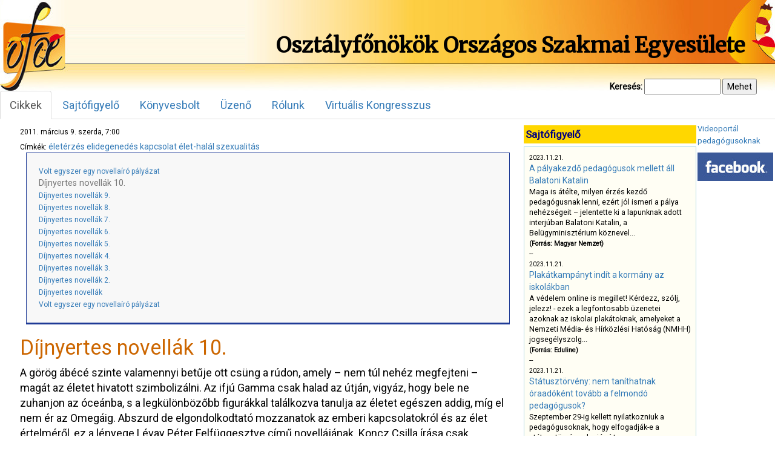

--- FILE ---
content_type: text/css
request_url: https://osztalyfonok.hu/wp-content/themes/ofoe/style.css
body_size: 7188
content:
/*
    Theme Name: OFOE
    Description: OFOE sablon
    Version: 1.0
    Author: OFOE
*/
body { margin: 0px; margin-bottom: 0px; padding: 0px; padding-bottom: 0px; color: black; background-color: #FFFFFF; font-family: 'Roboto', sans-serif; 
width: 100%; }

div.main { width: 100%; height: 100%; }
div.header { width:100%; }
div.main_title { font-size: 35px; min-width: 820px; font-family: 'Merriweather', serif; text-align: center; font-weight: bold; }

table.header { height: 150px; width: 100%; padding: 0px; margin: 0px;}
td.header_logo { width: 112px; min-width: 112px; height: 100%; background-color: #FFD700; background-image: url(images/site/header_logo.jpg);  
    background-repeat: no-repeat; }
div.homelink { display: block; height: 100%; width: 100%; }
td.header_exp { height: 100%; background-color: #FFD700; background-image: url(images/site/header_exp.jpg); background-repeat: repeat; }
td.header_right { width: 875px; height: 100%; background-color: #FFD700; background-image: url(images/site/header_right.jpg);  background-repeat: no-repeat; }

table.content { width: 100%; height: 100%; margin-top: 5px; padding-top: 0px; padding: 5px; }

td.articles { height: 100%; min-width: 820px; vertical-align: top; }
/*
https://www.w3schools.com/css/css3_flexbox.asp
*/
div.articles_main { display: flex; flex-direction: row; flex-wrap: wrap; align-items: baseline; padding:3px;}
div.article_holder { width: 355px; /* border: 1px solid black; */ text-align:justify;float:left; margin-right: 20px; margin-left: 20px;margin-bottom: 15px; display: inline-block; border-bottom: 1px dotted #add8e6;}
div.cikkcim { padding-top: 5px; padding-bottom: 5px; font-size: 18px; font-weight: bold; color: navy; }
div.cikkdatum { font-size:10px; }
div.cikk_excerpt { font-size: 15px; }
div.cikk_szoveg { font-size: 18px; padding-left: 25px; padding-right: 25px;}
div.cikk_tags { font-size: 12px; padding-top: 5px; }
div.cikk_tags a { font-size: 14px; }
div.cikk_tags_main a { font-size: 15px; padding: 2px; padding-top:4px;}

div.cikk_datum { font-size: 12px; padding-top: 5px; }
div.cikk_konyvesbolt_list { padding-left: 10px; padding-right: 10px; }
div.cikk_sajto_list { padding-left: 10px; padding-right: 10px; }

td.boxes { width: 415px; height: 100%; vertical-align: top; }

div.box_container { width: 415px; margin: auto; }
div.box_left {width: 287px; padding-right: 3px; float: left;}
div.right_banner { width: 125px; float: left; }

div.box_holder { width: 285px; display: inline-block; margin-bottom: 10px; }
div.box_holder_title { height: 30px; float: top; background-color: #ffd700; padding: 3px; margin-bottom: 5px; margin-top: 5px; font-size: 17px; color: #000080; font-weight: bold;}
div.box_sajtofigyelo { border:1px solid #ADD8E6; background: #FFFEF4; padding: 3px; }
div.box_sajtofigyelo a { font-size: 14px; }

div.scroll_sajtofigyelo { height: 900px; padding: 5px; overflow: auto; background: #FFFEF4; font-size: 90%; }

div.footer { clear: both; height: 50px; width: 100%; text-align: center; }

a { font-size: 18px; }
a.innerlink { font-size: 18px; } /* mint szoveg merete */
a.main_link { font-size: 15px; display: block; text-decoration: none; color: black; }
a.main_link:hover { color:black; text-decoration: none; }

div.seriesbox { width: 100%; }
.seriesbox a { font-size: 12px; }

td.lapozo { display: flex; align-items: center; align-content: center;}
div.lapozo { display: table; margin: 0 auto; }

table.article td {padding-left:5px;padding-right:5px;}
table.konyvesboltorder td {padding:5px; }

div.sajtospacer { height: 15px; }

div.konyvmsg { padding-top: 10px; padding-bottom: 10px; font-weight:bold; font-style: italic;}

/* from old design */
h1 { font-size: 190%; color: #CC6600; }
h2 { font-size: 170%; color: #0180CA; }
h3 { font-size: 150%; color: #CC6600; }
h4 { font-size: 130%; color: #0180CA; }
h5 { font-size: 110%; color: #CC6600; }
h6 { font-size: 100%; color: #0180CA; }

img { border: none; padding: 0px; margin: 0px; }
img.abs { float: left; border: 1px solid #ADD8E6; margin: 1px; padding: 1px; margin-right: 5px; }
img.doc { float: none;display: block;margin: 2px auto 2px auto;border: 1px solid #ADD8E6;padding: 1px;text-align: center;}
#banner_holder { margin-bottom: 10px; }  
#banner_holder a[target=_blank]:hover { text-decoration: none; border-bottom: 0px; }
.kerets { margin: 8px 16px; background-color: #FFFFBF; padding: 6px;border: 1px solid Silver;text-align: left;}
.keret {margin: 8px 16px;background-color: #CCE7F0;padding: 6px;border: 1px solid #0180CA;text-align: left;overflow: hidden}
#website {display:none;}
.szerzo { text-align: right; }
#search_form{ position: absolute; right: 30px; top: 130px; }

/* Comment form - from template twentytwelve*/
#respond {
	margin-top: 48px;
    margin-top: 3.428571429rem;
    background: #ececec; padding:0 5px 0 5px;
}
#respond h3#reply-title {
	font-size: 16px;
	font-size: 1.142857143rem;
	line-height: 1.5;
}
#respond h3#reply-title #cancel-comment-reply-link {
	margin-left: 10px;
	margin-left: 0.714285714rem;
	font-weight: normal;
	font-size: 12px;
	font-size: 0.857142857rem;
}
#respond form {
	margin: 24px 0;
	margin: 1.714285714rem 0;
}
#respond form p {
	margin: 11px 0;
	margin: 0.785714286rem 0;
}
#respond form p.logged-in-as {
	margin-bottom: 24px;
	margin-bottom: 1.714285714rem;
}
#respond form label {
	display: block;
	line-height: 1.714285714;
}
#respond form input[type="text"],
#respond form textarea {
	-moz-box-sizing: border-box;
	box-sizing: border-box;
	font-size: 12px;
	font-size: 0.857142857rem;
	line-height: 1.714285714;
	padding: 10px;
	padding: 0.714285714rem;
	width: 100%;
}
#respond form p.form-allowed-tags {
	margin: 0;
	font-size: 12px;
	font-size: 0.857142857rem;
	line-height: 2;
	color: #5e5e5e;
}
#respond #wp-comment-cookies-consent {
	margin: 0 10px 0 0;
}
#respond .comment-form-cookies-consent label {
	display: inline;
}
.required {
	color: red;
}


/* compulsory WP styles */

/* Alignments */
.alignleft {
	/*rtl:ignore*/
	float: left;
	/*rtl:ignore*/
	margin-right: 1rem;
  }
  
  @media only screen and (min-width: 768px) {
	.alignleft {
	  /*rtl:ignore*/
	  margin-right: calc(2 * 1rem);
	}
  }
  
  .alignright {
	/*rtl:ignore*/
	float: right;
	/*rtl:ignore*/
	margin-left: 1rem;
  }
  
  @media only screen and (min-width: 768px) {
	.alignright {
	  /*rtl:ignore*/
	  margin-left: calc(2 * 1rem);
	}
  }
  
  .aligncenter {
	clear: both;
	display: block;
	margin-left: auto;
	margin-right: auto;
  }
  
  /* Clearings */
  .clear:before,
  .clear:after,
  .entry-content:before,
  .entry-content:after,
  .comment-content:before,
  .comment-content:after,
  .site-header:before,
  .site-header:after,
  .site-content:before,
  .site-content:after,
  .site-footer:before,
  .site-footer:after {
	content: "";
	display: table;
	table-layout: fixed;
  }
  
  .clear:after,
  .entry-content:after,
  .comment-content:after,
  .site-header:after,
  .site-content:after,
  .site-footer:after {
	clear: both;
  }
  